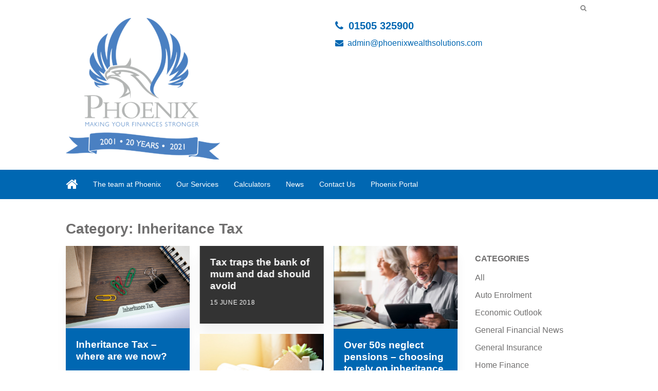

--- FILE ---
content_type: text/html; charset=UTF-8
request_url: https://phoenixwealthsolutions.com/category/inheritance-tax/
body_size: 6144
content:
<!DOCTYPE HTML>
<head>
	<title>Inheritance Tax Archives - Phoenix Wealth Solutions Ltd</title>
	<meta name="viewport" content="width=device-width, initial-scale=1.0">
	<meta name="format-detection" content="telephone=no">
	<meta name='robots' content='max-image-preview:large' />

<!-- This site is optimized with the Yoast SEO plugin v11.6 - https://yoast.com/wordpress/plugins/seo/ -->
<link rel="canonical" href="https://phoenixwealthsolutions.com/category/inheritance-tax/" />
<meta property="og:locale" content="en_GB" />
<meta property="og:type" content="object" />
<meta property="og:title" content="Inheritance Tax Archives - Phoenix Wealth Solutions Ltd" />
<meta property="og:url" content="https://phoenixwealthsolutions.com/category/inheritance-tax/" />
<meta property="og:site_name" content="Phoenix Wealth Solutions Ltd" />
<meta name="twitter:card" content="summary" />
<meta name="twitter:title" content="Inheritance Tax Archives - Phoenix Wealth Solutions Ltd" />
<script type='application/ld+json' class='yoast-schema-graph yoast-schema-graph--main'>{"@context":"https://schema.org","@graph":[{"@type":"WebSite","@id":"https://phoenixwealthsolutions.com/#website","url":"https://phoenixwealthsolutions.com/","name":"Phoenix Wealth Solutions Ltd","potentialAction":{"@type":"SearchAction","target":"https://phoenixwealthsolutions.com/?s={search_term_string}","query-input":"required name=search_term_string"}},{"@type":"CollectionPage","@id":"https://phoenixwealthsolutions.com/category/inheritance-tax/#webpage","url":"https://phoenixwealthsolutions.com/category/inheritance-tax/","inLanguage":"en-GB","name":"Inheritance Tax Archives - Phoenix Wealth Solutions Ltd","isPartOf":{"@id":"https://phoenixwealthsolutions.com/#website"}}]}</script>
<!-- / Yoast SEO plugin. -->

<link rel='dns-prefetch' href='//phoenixwealthsolutions.com' />
<link rel="alternate" type="application/rss+xml" title="Phoenix Wealth Solutions Ltd &raquo; Inheritance Tax Category Feed" href="https://phoenixwealthsolutions.com/category/inheritance-tax/feed/" />
<link rel='stylesheet' id='wp-block-library-css' href='https://phoenixwealthsolutions.com/wp-includes/css/dist/block-library/style.min.css?ver=7f4a8e6bedabaeae5673068ec85bc646' type='text/css' media='all' />
<link rel='stylesheet' id='classic-theme-styles-css' href='https://phoenixwealthsolutions.com/wp-includes/css/classic-themes.min.css?ver=1' type='text/css' media='all' />
<style id='global-styles-inline-css' type='text/css'>
body{--wp--preset--color--black: #000000;--wp--preset--color--cyan-bluish-gray: #abb8c3;--wp--preset--color--white: #ffffff;--wp--preset--color--pale-pink: #f78da7;--wp--preset--color--vivid-red: #cf2e2e;--wp--preset--color--luminous-vivid-orange: #ff6900;--wp--preset--color--luminous-vivid-amber: #fcb900;--wp--preset--color--light-green-cyan: #7bdcb5;--wp--preset--color--vivid-green-cyan: #00d084;--wp--preset--color--pale-cyan-blue: #8ed1fc;--wp--preset--color--vivid-cyan-blue: #0693e3;--wp--preset--color--vivid-purple: #9b51e0;--wp--preset--gradient--vivid-cyan-blue-to-vivid-purple: linear-gradient(135deg,rgba(6,147,227,1) 0%,rgb(155,81,224) 100%);--wp--preset--gradient--light-green-cyan-to-vivid-green-cyan: linear-gradient(135deg,rgb(122,220,180) 0%,rgb(0,208,130) 100%);--wp--preset--gradient--luminous-vivid-amber-to-luminous-vivid-orange: linear-gradient(135deg,rgba(252,185,0,1) 0%,rgba(255,105,0,1) 100%);--wp--preset--gradient--luminous-vivid-orange-to-vivid-red: linear-gradient(135deg,rgba(255,105,0,1) 0%,rgb(207,46,46) 100%);--wp--preset--gradient--very-light-gray-to-cyan-bluish-gray: linear-gradient(135deg,rgb(238,238,238) 0%,rgb(169,184,195) 100%);--wp--preset--gradient--cool-to-warm-spectrum: linear-gradient(135deg,rgb(74,234,220) 0%,rgb(151,120,209) 20%,rgb(207,42,186) 40%,rgb(238,44,130) 60%,rgb(251,105,98) 80%,rgb(254,248,76) 100%);--wp--preset--gradient--blush-light-purple: linear-gradient(135deg,rgb(255,206,236) 0%,rgb(152,150,240) 100%);--wp--preset--gradient--blush-bordeaux: linear-gradient(135deg,rgb(254,205,165) 0%,rgb(254,45,45) 50%,rgb(107,0,62) 100%);--wp--preset--gradient--luminous-dusk: linear-gradient(135deg,rgb(255,203,112) 0%,rgb(199,81,192) 50%,rgb(65,88,208) 100%);--wp--preset--gradient--pale-ocean: linear-gradient(135deg,rgb(255,245,203) 0%,rgb(182,227,212) 50%,rgb(51,167,181) 100%);--wp--preset--gradient--electric-grass: linear-gradient(135deg,rgb(202,248,128) 0%,rgb(113,206,126) 100%);--wp--preset--gradient--midnight: linear-gradient(135deg,rgb(2,3,129) 0%,rgb(40,116,252) 100%);--wp--preset--duotone--dark-grayscale: url('#wp-duotone-dark-grayscale');--wp--preset--duotone--grayscale: url('#wp-duotone-grayscale');--wp--preset--duotone--purple-yellow: url('#wp-duotone-purple-yellow');--wp--preset--duotone--blue-red: url('#wp-duotone-blue-red');--wp--preset--duotone--midnight: url('#wp-duotone-midnight');--wp--preset--duotone--magenta-yellow: url('#wp-duotone-magenta-yellow');--wp--preset--duotone--purple-green: url('#wp-duotone-purple-green');--wp--preset--duotone--blue-orange: url('#wp-duotone-blue-orange');--wp--preset--font-size--small: 13px;--wp--preset--font-size--medium: 20px;--wp--preset--font-size--large: 36px;--wp--preset--font-size--x-large: 42px;--wp--preset--spacing--20: 0.44rem;--wp--preset--spacing--30: 0.67rem;--wp--preset--spacing--40: 1rem;--wp--preset--spacing--50: 1.5rem;--wp--preset--spacing--60: 2.25rem;--wp--preset--spacing--70: 3.38rem;--wp--preset--spacing--80: 5.06rem;}:where(.is-layout-flex){gap: 0.5em;}body .is-layout-flow > .alignleft{float: left;margin-inline-start: 0;margin-inline-end: 2em;}body .is-layout-flow > .alignright{float: right;margin-inline-start: 2em;margin-inline-end: 0;}body .is-layout-flow > .aligncenter{margin-left: auto !important;margin-right: auto !important;}body .is-layout-constrained > .alignleft{float: left;margin-inline-start: 0;margin-inline-end: 2em;}body .is-layout-constrained > .alignright{float: right;margin-inline-start: 2em;margin-inline-end: 0;}body .is-layout-constrained > .aligncenter{margin-left: auto !important;margin-right: auto !important;}body .is-layout-constrained > :where(:not(.alignleft):not(.alignright):not(.alignfull)){max-width: var(--wp--style--global--content-size);margin-left: auto !important;margin-right: auto !important;}body .is-layout-constrained > .alignwide{max-width: var(--wp--style--global--wide-size);}body .is-layout-flex{display: flex;}body .is-layout-flex{flex-wrap: wrap;align-items: center;}body .is-layout-flex > *{margin: 0;}:where(.wp-block-columns.is-layout-flex){gap: 2em;}.has-black-color{color: var(--wp--preset--color--black) !important;}.has-cyan-bluish-gray-color{color: var(--wp--preset--color--cyan-bluish-gray) !important;}.has-white-color{color: var(--wp--preset--color--white) !important;}.has-pale-pink-color{color: var(--wp--preset--color--pale-pink) !important;}.has-vivid-red-color{color: var(--wp--preset--color--vivid-red) !important;}.has-luminous-vivid-orange-color{color: var(--wp--preset--color--luminous-vivid-orange) !important;}.has-luminous-vivid-amber-color{color: var(--wp--preset--color--luminous-vivid-amber) !important;}.has-light-green-cyan-color{color: var(--wp--preset--color--light-green-cyan) !important;}.has-vivid-green-cyan-color{color: var(--wp--preset--color--vivid-green-cyan) !important;}.has-pale-cyan-blue-color{color: var(--wp--preset--color--pale-cyan-blue) !important;}.has-vivid-cyan-blue-color{color: var(--wp--preset--color--vivid-cyan-blue) !important;}.has-vivid-purple-color{color: var(--wp--preset--color--vivid-purple) !important;}.has-black-background-color{background-color: var(--wp--preset--color--black) !important;}.has-cyan-bluish-gray-background-color{background-color: var(--wp--preset--color--cyan-bluish-gray) !important;}.has-white-background-color{background-color: var(--wp--preset--color--white) !important;}.has-pale-pink-background-color{background-color: var(--wp--preset--color--pale-pink) !important;}.has-vivid-red-background-color{background-color: var(--wp--preset--color--vivid-red) !important;}.has-luminous-vivid-orange-background-color{background-color: var(--wp--preset--color--luminous-vivid-orange) !important;}.has-luminous-vivid-amber-background-color{background-color: var(--wp--preset--color--luminous-vivid-amber) !important;}.has-light-green-cyan-background-color{background-color: var(--wp--preset--color--light-green-cyan) !important;}.has-vivid-green-cyan-background-color{background-color: var(--wp--preset--color--vivid-green-cyan) !important;}.has-pale-cyan-blue-background-color{background-color: var(--wp--preset--color--pale-cyan-blue) !important;}.has-vivid-cyan-blue-background-color{background-color: var(--wp--preset--color--vivid-cyan-blue) !important;}.has-vivid-purple-background-color{background-color: var(--wp--preset--color--vivid-purple) !important;}.has-black-border-color{border-color: var(--wp--preset--color--black) !important;}.has-cyan-bluish-gray-border-color{border-color: var(--wp--preset--color--cyan-bluish-gray) !important;}.has-white-border-color{border-color: var(--wp--preset--color--white) !important;}.has-pale-pink-border-color{border-color: var(--wp--preset--color--pale-pink) !important;}.has-vivid-red-border-color{border-color: var(--wp--preset--color--vivid-red) !important;}.has-luminous-vivid-orange-border-color{border-color: var(--wp--preset--color--luminous-vivid-orange) !important;}.has-luminous-vivid-amber-border-color{border-color: var(--wp--preset--color--luminous-vivid-amber) !important;}.has-light-green-cyan-border-color{border-color: var(--wp--preset--color--light-green-cyan) !important;}.has-vivid-green-cyan-border-color{border-color: var(--wp--preset--color--vivid-green-cyan) !important;}.has-pale-cyan-blue-border-color{border-color: var(--wp--preset--color--pale-cyan-blue) !important;}.has-vivid-cyan-blue-border-color{border-color: var(--wp--preset--color--vivid-cyan-blue) !important;}.has-vivid-purple-border-color{border-color: var(--wp--preset--color--vivid-purple) !important;}.has-vivid-cyan-blue-to-vivid-purple-gradient-background{background: var(--wp--preset--gradient--vivid-cyan-blue-to-vivid-purple) !important;}.has-light-green-cyan-to-vivid-green-cyan-gradient-background{background: var(--wp--preset--gradient--light-green-cyan-to-vivid-green-cyan) !important;}.has-luminous-vivid-amber-to-luminous-vivid-orange-gradient-background{background: var(--wp--preset--gradient--luminous-vivid-amber-to-luminous-vivid-orange) !important;}.has-luminous-vivid-orange-to-vivid-red-gradient-background{background: var(--wp--preset--gradient--luminous-vivid-orange-to-vivid-red) !important;}.has-very-light-gray-to-cyan-bluish-gray-gradient-background{background: var(--wp--preset--gradient--very-light-gray-to-cyan-bluish-gray) !important;}.has-cool-to-warm-spectrum-gradient-background{background: var(--wp--preset--gradient--cool-to-warm-spectrum) !important;}.has-blush-light-purple-gradient-background{background: var(--wp--preset--gradient--blush-light-purple) !important;}.has-blush-bordeaux-gradient-background{background: var(--wp--preset--gradient--blush-bordeaux) !important;}.has-luminous-dusk-gradient-background{background: var(--wp--preset--gradient--luminous-dusk) !important;}.has-pale-ocean-gradient-background{background: var(--wp--preset--gradient--pale-ocean) !important;}.has-electric-grass-gradient-background{background: var(--wp--preset--gradient--electric-grass) !important;}.has-midnight-gradient-background{background: var(--wp--preset--gradient--midnight) !important;}.has-small-font-size{font-size: var(--wp--preset--font-size--small) !important;}.has-medium-font-size{font-size: var(--wp--preset--font-size--medium) !important;}.has-large-font-size{font-size: var(--wp--preset--font-size--large) !important;}.has-x-large-font-size{font-size: var(--wp--preset--font-size--x-large) !important;}
.wp-block-navigation a:where(:not(.wp-element-button)){color: inherit;}
:where(.wp-block-columns.is-layout-flex){gap: 2em;}
.wp-block-pullquote{font-size: 1.5em;line-height: 1.6;}
</style>
<link rel='stylesheet' id='tomd-blog-styles-css' href='https://phoenixwealthsolutions.com/wp-content/plugins/tomd-newsletter-integration/assets/css/tomd-blog-styles.css?ver=210415-141728' type='text/css' media='all' />
<link rel='stylesheet' id='dashicons-css' href='https://phoenixwealthsolutions.com/wp-includes/css/dashicons.min.css?ver=7f4a8e6bedabaeae5673068ec85bc646' type='text/css' media='all' />
<link rel='stylesheet' id='theme-style-css' href='https://phoenixwealthsolutions.com/wp-content/themes/tomd-velocity/assets/css/style.min.css?ver=1618496306' type='text/css' media='all' />
<script type='text/javascript' src='https://phoenixwealthsolutions.com/wp-includes/js/jquery/jquery.min.js?ver=3.6.1' id='jquery-core-js'></script>
<script type='text/javascript' src='https://phoenixwealthsolutions.com/wp-includes/js/jquery/jquery-migrate.min.js?ver=3.3.2' id='jquery-migrate-js'></script>
<link rel="https://api.w.org/" href="https://phoenixwealthsolutions.com/wp-json/" /><link rel="alternate" type="application/json" href="https://phoenixwealthsolutions.com/wp-json/wp/v2/categories/10" /><link rel="EditURI" type="application/rsd+xml" title="RSD" href="https://phoenixwealthsolutions.com/xmlrpc.php?rsd" />
<link rel="wlwmanifest" type="application/wlwmanifest+xml" href="https://phoenixwealthsolutions.com/wp-includes/wlwmanifest.xml" />


	<style>

		body {
			font-family: Arial,Helvetica Neue,Helvetica,sans-serif;
		}

		
			body {
				border-top-color: #0067b2;
			}

			.top p span {
				color: #0067b2;
			}

			.site-head ul.navigation li.current_page_item a,
            .site-head ul.navigation li.current_page_parent a,
            .site-head ul.navigation li.current-page-ancestor a {
				border-bottom-color: #0067b2;
			}


			.site-head ul.navigation li:hover a {
				border-top-color: #0067b2;
			}

			a {
				color: #0067b2;
			}

			.customisable-highlight {
				color: #0067b2!important;
			}

			.content blockquote {
				border-left-color: #0067b2;
			}

			.button {
				background-color: #0067b2;
			}

			.button.button--dark:hover {
				background-color: #0067b2;
			}

			.icons .icon i {
				font-size: 36px;
				margin-bottom: 10px;
				color: #0067b2;
			}

			.info-bar {
				background-color: #0067b2;
			}

			.steps span.number {
				background-color: #0067b2;
			}

			.steps .step-container .step:after {
				background-color: #0067b2;
			}

			.content ul li:before {
				background-color: #0067b2;
			}

			article a.page-link h2 {
				color: #0067b2;
			}

			.pagination span {
				background-color: #0067b2;
			}

			.pagination a:hover {
				background-color: #0067b2;
			}

			.mobile-menu-button {
				background-color: #0067b2;
			}

			.mobile-menu-button:hover .bar {
				background-color: #0067b2;
			}

			ul.mobile-nav li.current_page_item a {
				color: #0067b2;
			}

            header .main-nav,
            header .main-nav ul,
            header .main-nav ul li.current-menu-item,
            header .main-nav ul li,
            header .main-nav ul li:hover,
            header .main-nav ul ul{
                background: #0067b2;
            }

            .slick-dots li.slick-active button {
                background-color: #0067b2 ;
            }

			
	</style>

	
	<style>

		
		/* output custom styles */

		.article-card {
			background-color: #0067b2;
		}

		.article-card.article-card--no-thumbnail:hover {
			background-color: #0067b2;
		}

		.numbered-pagination .page-numbers.current {
			background-color: #0067b2;
		}

		.numbered-pagination .page-numbers:hover {
			color: #0067b2;
		}

		.blog-template .blog-template__hero-img.blog-template__hero-img--no-thumb {
			background-color: #0067b2;
		}

		
	</style>


	<style>

		
		/* output custom styles */

		.main-nav {
			background-color: #0067b2;
		}

		.tool-single {
			background-color: #0067b2;
		}

		ul.slick-dots li.slick-active button {
			background: #0067b2;
		}

		.third-party-area {
			border-color: #0067b2;
			color: #0067b2;
		}

		.sitewide-cta {
			background: #0067b2;
		}

		.previous-button a,
		.next-button a {
			background: #0067b2;
		}

		.image-box .box {
			background-color: #0067b2;
		}

		ul.sub-menu {
			background: #0067b2;
		}

		.image-boxes .image-box.image-box--contact,
		.image-boxes .image-box.image-box--contact .box {
			background-color: #0067b2;
		}

		.page-template-contact .top-footer {
        	border-top-color: #0067b2;
    	}

		
		/* primary font choice */

		
		body {
			font-family: Arial,Helvetica Neue,Helvetica,sans-serif;
		}

		/* secondary font choice */

		
		.phone_header,
		.email_header,
		.single-slide .hero__content h1,
		h1,
		.top-footer {
			font-family: Arial,Helvetica Neue,Helvetica,sans-serif;
		}

	</style>

</head>
<body class="archive category category-inheritance-tax category-10 site-level-3">

		<div class="row">
	<ul id="menu-main-menu" class="mobile-nav"><li id="menu-item-18" class="menu-item menu-item-type-post_type menu-item-object-page menu-item-18"><a href="https://phoenixwealthsolutions.com/about-us/">The team at Phoenix</a></li>
<li id="menu-item-46" class="menu-item menu-item-type-post_type menu-item-object-page menu-item-46"><a href="https://phoenixwealthsolutions.com/our-services/">Our Services</a></li>
<li id="menu-item-21" class="menu-item menu-item-type-post_type menu-item-object-page menu-item-21"><a href="https://phoenixwealthsolutions.com/calculators/">Calculators</a></li>
<li id="menu-item-65" class="menu-item menu-item-type-post_type menu-item-object-page current_page_parent menu-item-65"><a href="https://phoenixwealthsolutions.com/news/">News</a></li>
<li id="menu-item-8" class="menu-item menu-item-type-post_type menu-item-object-page menu-item-8"><a href="https://phoenixwealthsolutions.com/contact/">Contact Us</a></li>
<li id="menu-item-389" class="menu-item menu-item-type-custom menu-item-object-custom menu-item-389"><a href="https://finplanportal.com/FinPlan04/phoenix/Login?returnUrl=%2Fphoenix%2FHome">Phoenix Portal</a></li>
</ul></div>

		<header class="site-head">
			<div class="top-banner-header">

				<div class="row">
					<div class="top-header-wrapper">

	
		<div class="search-box header-element">

			<form class="search-box__form" action="https://phoenixwealthsolutions.com" method="get">

				<input type="text" name="s" placeholder="Search...">

				<button class="search-box__button" type="submit"><i class="fa fa-search"></i></button>

			</form>

		</div>

		
</div>				</div>

			</div>
			
				<div class="logo-branding">

					<div class="row">

						<div class="col-md-6 col-xs-8">

							
<!-- Make retina -->
<a class="logo" href="https://phoenixwealthsolutions.com">
	<img 
		src="https://phoenixmortgagesolutionssites.simplycluster1-web2.kin.tomdsites.co.uk/wp-content/uploads/sites/202/2021/09/Phoenix-20-Years-Logo-e1630502565207.png"
		alt="Phoenix Wealth Solutions Ltd Logo">
</a>
						</div>

						<div class="social-contact-header col-md-6 col-xs-6">

							
									<div class="col-md-9">
										<p><a class="phone_header fa-before fa-phone" href="tel:01505 325900">01505 325900</a></p>
										<p><a class="email_header fa-before fa-envelope" href="mailto:admin@phoenixwealthsolutions.com">admin@phoenixwealthsolutions.com</a></p>
									</div>

									<div class="col-md-3 social-icons-header-outer">
										
<div class="social-icons-header">
	
	
	</div>

									</div>

								
						</div>
					</div>

				</div>


				<div class="main-nav">

					<div class="row">
						<div class="col-md-12 nav--left-align">

							<li class="home_link"><a href="https://phoenixwealthsolutions.com"><i class="fa fa-home"></i></a></li>
							<ul id="menu-main-menu-1" class="navigation"><li class="menu-item menu-item-type-post_type menu-item-object-page menu-item-18"><a href="https://phoenixwealthsolutions.com/about-us/">The team at Phoenix</a></li>
<li class="menu-item menu-item-type-post_type menu-item-object-page menu-item-46"><a href="https://phoenixwealthsolutions.com/our-services/">Our Services</a></li>
<li class="menu-item menu-item-type-post_type menu-item-object-page menu-item-21"><a href="https://phoenixwealthsolutions.com/calculators/">Calculators</a></li>
<li class="menu-item menu-item-type-post_type menu-item-object-page current_page_parent menu-item-65"><a href="https://phoenixwealthsolutions.com/news/">News</a></li>
<li class="menu-item menu-item-type-post_type menu-item-object-page menu-item-8"><a href="https://phoenixwealthsolutions.com/contact/">Contact Us</a></li>
<li class="menu-item menu-item-type-custom menu-item-object-custom menu-item-389"><a href="https://finplanportal.com/FinPlan04/phoenix/Login?returnUrl=%2Fphoenix%2FHome">Phoenix Portal</a></li>
</ul>
							<div class="mobile-menu-button">
								<div class="bar"></div>
								<div class="bar"></div>
								<div class="bar"></div>
							</div>

						</div>

						<!-- <div class="col-md-3 search-bar-outer">
							<div class="search-bar">
								<div class="search-bar-inner">
									<p>Search...</p>
									<i class="fa fa-search"></i>
								</div>
							</div>
						</div> -->
					</div>

				</div>
				
			
		</header>
		
		<!--
This is the archive.php template generated from the TOMD Newsletter Integration plugin.
-->
<div class="blog_entry">

		<div class="container">

			<div class="row">

				<div class="col-sm-8">

					<h1><h1 class="page-title">Category: <span>Inheritance Tax</span></h1></h1>

				</div>

			</div>

			<div class="row">

				<div class="col-sm-8 col-md-9 col-lg-9 post-content">

					<div class="row masonry-grid">

						<!--
This is article-card.php from the newsletters plugin.
-->
<a href="https://phoenixwealthsolutions.com/2018/10/18/inheritance-tax-where-are-we-now/" class="article-card masonry-grid__card  article-card--has-thumbnail">

	
			<div class="article-card__image">

				
						<img src="https://contentdeployment.co.uk/content/uploads/2018/10/Inheritance-tax_GettyImages-678829810_S.jpg" alt="">

					
			</div>

		
	<div class="article-card__text">	

		
		<h3 class="article-card__title">Inheritance Tax &#8211; where are we now?</h3>

		<div class="article-card__meta">
			<p>18 October 2018</p>
		</div>

	</div>

</a>
<!--
This is article-card.php from the newsletters plugin.
-->
<a href="https://phoenixwealthsolutions.com/2018/06/15/tax-traps-the-bank-of-mum-and-dad-should-avoid/" class="article-card masonry-grid__card  article-card--no-thumbnail">

	
	<div class="article-card__text">	

		
		<h3 class="article-card__title">Tax traps the bank of mum and dad should avoid</h3>

		<div class="article-card__meta">
			<p>15 June 2018</p>
		</div>

	</div>

</a>
<!--
This is article-card.php from the newsletters plugin.
-->
<a href="https://phoenixwealthsolutions.com/2018/05/20/over-50s-neglect-pensions-choosing-to-rely-on-inheritance-or-lottery-wins/" class="article-card masonry-grid__card  article-card--has-thumbnail">

	
			<div class="article-card__image">

				
						<img src="https://contentdeployment.co.uk/content/uploads/2018/05/GettyImages-610450660_LR-768x513.jpg" alt="">

					
			</div>

		
	<div class="article-card__text">	

		
		<h3 class="article-card__title">Over 50s neglect pensions – choosing to rely on inheritance or lottery wins</h3>

		<div class="article-card__meta">
			<p>20 May 2018</p>
		</div>

	</div>

</a>
<!--
This is article-card.php from the newsletters plugin.
-->
<a href="https://phoenixwealthsolutions.com/2017/11/16/inheritance-tax-the-government-rakes-in-5bn/" class="article-card masonry-grid__card  article-card--has-thumbnail">

	
			<div class="article-card__image">

				
						<img src="https://contentdeployment.co.uk/content/uploads/2017/11/GettyImages-841094852-1.jpg" alt="">

					
			</div>

		
	<div class="article-card__text">	

		
		<h3 class="article-card__title">Inheritance tax: the government rakes in £5bn</h3>

		<div class="article-card__meta">
			<p>16 November 2017</p>
		</div>

	</div>

</a>
<!--
This is article-card.php from the newsletters plugin.
-->
<a href="https://phoenixwealthsolutions.com/2017/01/03/iht-planning-for-couples-changes-you-need-to-know-about/" class="article-card masonry-grid__card  article-card--has-thumbnail">

	
			<div class="article-card__image">

				
						<img src="https://contentdeployment.co.uk/content/uploads/2017/01/Financial_advice_GettyImages-183934815-1.jpg" alt="">

					
			</div>

		
	<div class="article-card__text">	

		
		<h3 class="article-card__title">IHT planning for couples- Changes you need to know about</h3>

		<div class="article-card__meta">
			<p>3 January 2017</p>
		</div>

	</div>

</a>
<!--
This is article-card.php from the newsletters plugin.
-->
<a href="https://phoenixwealthsolutions.com/2017/01/03/whats-your-financial-game-plan-for-2017/" class="article-card masonry-grid__card  article-card--no-thumbnail">

	
	<div class="article-card__text">	

		
		<h3 class="article-card__title">What&#8217;s your financial game plan for 2017?</h3>

		<div class="article-card__meta">
			<p>3 January 2017</p>
		</div>

	</div>

</a>

					</div>

					<div class="numbered-pagination"></div>
				</div>

				<div class="col-sm-4 col-md-3 col-lg-3">

					
<div class="post-sidebar">

	
		<div class="widget">

			<h2 class="widget__title">Categories</h2>

			<ul>

					<li class="cat-item cat-item-3"><a href="https://phoenixwealthsolutions.com/category/all/">All</a>
</li>
	<li class="cat-item cat-item-23"><a href="https://phoenixwealthsolutions.com/category/auto-enrolment/">Auto Enrolment</a>
</li>
	<li class="cat-item cat-item-4"><a href="https://phoenixwealthsolutions.com/category/economic-outlook/">Economic Outlook</a>
</li>
	<li class="cat-item cat-item-26"><a href="https://phoenixwealthsolutions.com/category/general-financial-news/">General Financial News</a>
</li>
	<li class="cat-item cat-item-6"><a href="https://phoenixwealthsolutions.com/category/general-insurance/">General Insurance</a>
</li>
	<li class="cat-item cat-item-7"><a href="https://phoenixwealthsolutions.com/category/home-finance/">Home Finance</a>
</li>
	<li class="cat-item cat-item-9"><a href="https://phoenixwealthsolutions.com/category/housing-market/">Housing Market</a>
</li>
	<li class="cat-item cat-item-10 current-cat"><a aria-current="page" href="https://phoenixwealthsolutions.com/category/inheritance-tax/">Inheritance Tax</a>
</li>
	<li class="cat-item cat-item-13"><a href="https://phoenixwealthsolutions.com/category/investments/">Investments</a>
</li>
	<li class="cat-item cat-item-5"><a href="https://phoenixwealthsolutions.com/category/managing-your-money/">Managing your money</a>
</li>
	<li class="cat-item cat-item-20"><a href="https://phoenixwealthsolutions.com/category/money/">Money</a>
</li>
	<li class="cat-item cat-item-8"><a href="https://phoenixwealthsolutions.com/category/mortgages/">Mortgages</a>
</li>
	<li class="cat-item cat-item-22"><a href="https://phoenixwealthsolutions.com/category/mortgages-general-property-news/">Mortgages &amp; General Property News</a>
</li>
	<li class="cat-item cat-item-15"><a href="https://phoenixwealthsolutions.com/category/pensions/">Pensions</a>
</li>
	<li class="cat-item cat-item-24"><a href="https://phoenixwealthsolutions.com/category/pensions-retirement/">Pensions &amp; Retirement</a>
</li>
	<li class="cat-item cat-item-17"><a href="https://phoenixwealthsolutions.com/category/protection/">Protection</a>
</li>
	<li class="cat-item cat-item-16"><a href="https://phoenixwealthsolutions.com/category/retirement/">Retirement</a>
</li>
	<li class="cat-item cat-item-14"><a href="https://phoenixwealthsolutions.com/category/savings/">Savings</a>
</li>
	<li class="cat-item cat-item-25"><a href="https://phoenixwealthsolutions.com/category/savings-investments/">Savings &amp; Investments</a>
</li>
	<li class="cat-item cat-item-28"><a href="https://phoenixwealthsolutions.com/category/savings-and-investments/">Savings and Investments</a>
</li>
	<li class="cat-item cat-item-21"><a href="https://phoenixwealthsolutions.com/category/the-week-in-review/">The Week In Review</a>
</li>
	<li class="cat-item cat-item-1"><a href="https://phoenixwealthsolutions.com/category/uncategorised/">Uncategorised</a>
</li>
	<li class="cat-item cat-item-19"><a href="https://phoenixwealthsolutions.com/category/wealth/">Wealth</a>
</li>
	<li class="cat-item cat-item-18"><a href="https://phoenixwealthsolutions.com/category/wills-and-lpas/">Wills and LPAs</a>
</li>
	<li class="cat-item cat-item-27"><a href="https://phoenixwealthsolutions.com/category/wills-trusts-iht/">Wills, Trusts &amp; IHT</a>
</li>

			</ul>

		</div><!-- .widget -->

	
		<div class="widget">

			<h2 class="widget__title">Archives</h2>

			<ul>	<li><a href='https://phoenixwealthsolutions.com/2026/01/'>January 2026</a></li>
	<li><a href='https://phoenixwealthsolutions.com/2025/12/'>December 2025</a></li>
	<li><a href='https://phoenixwealthsolutions.com/2025/11/'>November 2025</a></li>
	<li><a href='https://phoenixwealthsolutions.com/2025/10/'>October 2025</a></li>
	<li><a href='https://phoenixwealthsolutions.com/2025/09/'>September 2025</a></li>
	<li><a href='https://phoenixwealthsolutions.com/2025/08/'>August 2025</a></li>
	<li><a href='https://phoenixwealthsolutions.com/2025/07/'>July 2025</a></li>
	<li><a href='https://phoenixwealthsolutions.com/2025/06/'>June 2025</a></li>
	<li><a href='https://phoenixwealthsolutions.com/2025/05/'>May 2025</a></li>
	<li><a href='https://phoenixwealthsolutions.com/2025/04/'>April 2025</a></li>
	<li><a href='https://phoenixwealthsolutions.com/2025/03/'>March 2025</a></li>
	<li><a href='https://phoenixwealthsolutions.com/2025/02/'>February 2025</a></li>
	<li><a href='https://phoenixwealthsolutions.com/2025/01/'>January 2025</a></li>
	<li><a href='https://phoenixwealthsolutions.com/2024/12/'>December 2024</a></li>
	<li><a href='https://phoenixwealthsolutions.com/2024/11/'>November 2024</a></li>
	<li><a href='https://phoenixwealthsolutions.com/2024/10/'>October 2024</a></li>
	<li><a href='https://phoenixwealthsolutions.com/2024/09/'>September 2024</a></li>
	<li><a href='https://phoenixwealthsolutions.com/2024/08/'>August 2024</a></li>
	<li><a href='https://phoenixwealthsolutions.com/2024/07/'>July 2024</a></li>
	<li><a href='https://phoenixwealthsolutions.com/2024/06/'>June 2024</a></li>
	<li><a href='https://phoenixwealthsolutions.com/2024/05/'>May 2024</a></li>
	<li><a href='https://phoenixwealthsolutions.com/2024/04/'>April 2024</a></li>
	<li><a href='https://phoenixwealthsolutions.com/2024/03/'>March 2024</a></li>
	<li><a href='https://phoenixwealthsolutions.com/2024/02/'>February 2024</a></li>
	<li><a href='https://phoenixwealthsolutions.com/2024/01/'>January 2024</a></li>
	<li><a href='https://phoenixwealthsolutions.com/2023/12/'>December 2023</a></li>
	<li><a href='https://phoenixwealthsolutions.com/2023/11/'>November 2023</a></li>
	<li><a href='https://phoenixwealthsolutions.com/2023/10/'>October 2023</a></li>
	<li><a href='https://phoenixwealthsolutions.com/2023/09/'>September 2023</a></li>
	<li><a href='https://phoenixwealthsolutions.com/2023/08/'>August 2023</a></li>
	<li><a href='https://phoenixwealthsolutions.com/2023/07/'>July 2023</a></li>
	<li><a href='https://phoenixwealthsolutions.com/2023/06/'>June 2023</a></li>
	<li><a href='https://phoenixwealthsolutions.com/2023/05/'>May 2023</a></li>
	<li><a href='https://phoenixwealthsolutions.com/2023/04/'>April 2023</a></li>
	<li><a href='https://phoenixwealthsolutions.com/2022/06/'>June 2022</a></li>
	<li><a href='https://phoenixwealthsolutions.com/2022/05/'>May 2022</a></li>
	<li><a href='https://phoenixwealthsolutions.com/2022/04/'>April 2022</a></li>
	<li><a href='https://phoenixwealthsolutions.com/2022/03/'>March 2022</a></li>
	<li><a href='https://phoenixwealthsolutions.com/2022/02/'>February 2022</a></li>
	<li><a href='https://phoenixwealthsolutions.com/2022/01/'>January 2022</a></li>
	<li><a href='https://phoenixwealthsolutions.com/2021/12/'>December 2021</a></li>
	<li><a href='https://phoenixwealthsolutions.com/2021/11/'>November 2021</a></li>
	<li><a href='https://phoenixwealthsolutions.com/2021/10/'>October 2021</a></li>
	<li><a href='https://phoenixwealthsolutions.com/2021/09/'>September 2021</a></li>
	<li><a href='https://phoenixwealthsolutions.com/2021/08/'>August 2021</a></li>
	<li><a href='https://phoenixwealthsolutions.com/2021/07/'>July 2021</a></li>
	<li><a href='https://phoenixwealthsolutions.com/2021/06/'>June 2021</a></li>
	<li><a href='https://phoenixwealthsolutions.com/2021/05/'>May 2021</a></li>
	<li><a href='https://phoenixwealthsolutions.com/2021/04/'>April 2021</a></li>
	<li><a href='https://phoenixwealthsolutions.com/2021/03/'>March 2021</a></li>
	<li><a href='https://phoenixwealthsolutions.com/2021/02/'>February 2021</a></li>
	<li><a href='https://phoenixwealthsolutions.com/2021/01/'>January 2021</a></li>
	<li><a href='https://phoenixwealthsolutions.com/2020/12/'>December 2020</a></li>
	<li><a href='https://phoenixwealthsolutions.com/2020/11/'>November 2020</a></li>
	<li><a href='https://phoenixwealthsolutions.com/2020/10/'>October 2020</a></li>
	<li><a href='https://phoenixwealthsolutions.com/2020/09/'>September 2020</a></li>
	<li><a href='https://phoenixwealthsolutions.com/2020/08/'>August 2020</a></li>
	<li><a href='https://phoenixwealthsolutions.com/2020/07/'>July 2020</a></li>
	<li><a href='https://phoenixwealthsolutions.com/2020/06/'>June 2020</a></li>
	<li><a href='https://phoenixwealthsolutions.com/2020/05/'>May 2020</a></li>
	<li><a href='https://phoenixwealthsolutions.com/2020/04/'>April 2020</a></li>
	<li><a href='https://phoenixwealthsolutions.com/2020/03/'>March 2020</a></li>
	<li><a href='https://phoenixwealthsolutions.com/2020/02/'>February 2020</a></li>
	<li><a href='https://phoenixwealthsolutions.com/2020/01/'>January 2020</a></li>
	<li><a href='https://phoenixwealthsolutions.com/2019/12/'>December 2019</a></li>
	<li><a href='https://phoenixwealthsolutions.com/2019/10/'>October 2019</a></li>
	<li><a href='https://phoenixwealthsolutions.com/2019/09/'>September 2019</a></li>
	<li><a href='https://phoenixwealthsolutions.com/2019/08/'>August 2019</a></li>
	<li><a href='https://phoenixwealthsolutions.com/2019/07/'>July 2019</a></li>
	<li><a href='https://phoenixwealthsolutions.com/2018/12/'>December 2018</a></li>
	<li><a href='https://phoenixwealthsolutions.com/2018/11/'>November 2018</a></li>
	<li><a href='https://phoenixwealthsolutions.com/2018/10/'>October 2018</a></li>
	<li><a href='https://phoenixwealthsolutions.com/2018/09/'>September 2018</a></li>
	<li><a href='https://phoenixwealthsolutions.com/2018/08/'>August 2018</a></li>
	<li><a href='https://phoenixwealthsolutions.com/2018/07/'>July 2018</a></li>
	<li><a href='https://phoenixwealthsolutions.com/2018/06/'>June 2018</a></li>
	<li><a href='https://phoenixwealthsolutions.com/2018/05/'>May 2018</a></li>
	<li><a href='https://phoenixwealthsolutions.com/2018/04/'>April 2018</a></li>
	<li><a href='https://phoenixwealthsolutions.com/2018/03/'>March 2018</a></li>
	<li><a href='https://phoenixwealthsolutions.com/2018/02/'>February 2018</a></li>
	<li><a href='https://phoenixwealthsolutions.com/2018/01/'>January 2018</a></li>
	<li><a href='https://phoenixwealthsolutions.com/2017/12/'>December 2017</a></li>
	<li><a href='https://phoenixwealthsolutions.com/2017/11/'>November 2017</a></li>
	<li><a href='https://phoenixwealthsolutions.com/2017/10/'>October 2017</a></li>
	<li><a href='https://phoenixwealthsolutions.com/2017/07/'>July 2017</a></li>
	<li><a href='https://phoenixwealthsolutions.com/2017/04/'>April 2017</a></li>
	<li><a href='https://phoenixwealthsolutions.com/2017/01/'>January 2017</a></li>
</ul>

		</div>

			
	<div class="dynamic-sidebar">
			</div>

</div><!-- // post-sidebar -->

				</div>

			</div>
			
		</div>
	</div>

<footer>
	<div class="top-footer">
		<div class="row">
			<div class="col-md-3 col-xs-12 footer-block">
				<p>Address</p>
				
					
					<div class="address-section">
						<p>22 Church Street,<br />
Johnstone,<br />
PA5 8DU</p>
					</div>

								</div>

			<div class="col-md-3 col-xs-12 footer-block">
				<p>Telephone</p>
				<p><a href="tel:01505 325900">01505 325900</a></p>
			</div>

			<div class="col-md-3 col-xs-12 footer-block">
				<p>Email</p>
				<p><a href="mailto:admin@phoenixwealthsolutions.com">admin@phoenixwealthsolutions.com</a></p>
			</div>

			<div class="col-md-3 col-xs-12 footer-block">
				


			</div>
		</div>
	</div>

	<div class="row container">

		<div class="col-md-9 col-xs-12 copyright-area">

			<div class="row">
				<p>Phoenix Wealth Solutions Limited is registered in Scotland no. SC222334. Registered office, 22 Church Street, Johnstone, PA5 8DU.</p>
<p>Authorised and regulated by the Financial Conduct Authority. Phoenix Wealth Solutions Limited is entered on the Financial Services Register <a href="https://register.fca.org.uk/">https://register.fca.org.uk/</a> under reference 302581.</p>
<p>If you wish to register a complaint, please write to <a href="mailto:admin@phoenixwealthsolutions.com">admin@phoenixwealthsolutions.com</a> or telephone <a href="01505325960/">01505 325900 </a></p>
<p>A summary of our internal complaints handling procedures for the reasonable and prompt handling of complaints is available on request and if you cannot settle your complaint with us, you may be entitled to refer it to the Financial Ombudsman Service at <a href="http://www.financial-ombudsman.org.uk">www.financial-ombudsman.org.uk</a> or by contacting them on <a href="08000234567/">0800 0234 567</a>.</p>
<p>© Copyright 2021 Phoenix Wealth Solutions Limited. All rights reserved. <a href="/cookie-policy/">Cookie Policy</a> | <a class="privacy-policy" href="https://phoenixwealthsolutions.com/privacy-policy/">Privacy Notice</a></p>
			</div>

		</div>
		
		<div class="col-md-3 col-xs-12 footer-sidebar-area">
					</div>

	</div>
</footer>

<script type='text/javascript' src='https://phoenixwealthsolutions.com/wp-content/plugins/tomd-newsletter-integration/assets/js/source/isotope.js?ver=210415-141728' id='tomd_nl_isotope-js'></script>
<script type='text/javascript' src='https://phoenixwealthsolutions.com/wp-content/plugins/tomd-newsletter-integration/assets/js/tomd-blog.js?ver=210415-141728' id='tomd-blog-script-js'></script>
<script type='text/javascript' src='https://phoenixwealthsolutions.com/wp-content/themes/tomd-velocity/assets/js/min/footer-scripts-min.js?ver=1618496307' id='footer-scripts-js'></script>
<script type='text/javascript' src='https://phoenixwealthsolutions.com/wp-content/plugins/wp-gallery-custom-links/wp-gallery-custom-links.js?ver=1.1' id='wp-gallery-custom-links-js-js'></script>
</body>
</html>